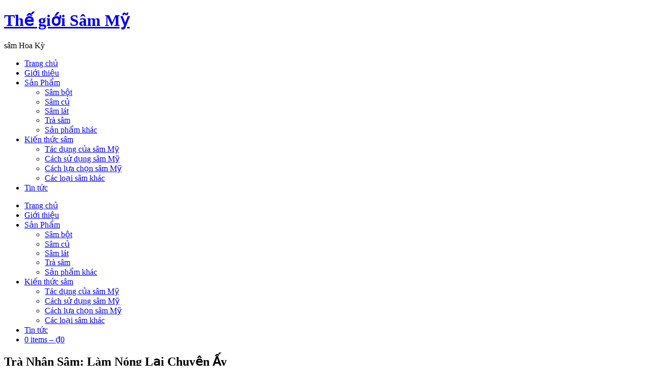

--- FILE ---
content_type: text/html; charset=UTF-8
request_url: https://sammy.vn/tra-nhan-sam-lam-nong-lai-chuyen-ay-1950.html
body_size: 10712
content:
<!DOCTYPE html>
<html lang="en-US" prefix="og: http://ogp.me/ns#">
<head>
    <meta charset="UTF-8">
    <meta name="viewport" content="width=device-width, initial-scale=1.0">
    <link rel="profile" href="http://gmpg.org/xfn/11">
    <link rel="pingback" href="https://sammy.vn/xmlrpc.php">

<meta name="google-site-verification" content="tC8hVRjl8FQu-K64As0j4pJLeM6kMsBCGnkoRa2R5vo" />

<script>
  (function(i,s,o,g,r,a,m){i['GoogleAnalyticsObject']=r;i[r]=i[r]||function(){
  (i[r].q=i[r].q||[]).push(arguments)},i[r].l=1*new Date();a=s.createElement(o),
  m=s.getElementsByTagName(o)[0];a.async=1;a.src=g;m.parentNode.insertBefore(a,m)
  })(window,document,'script','https://www.google-analytics.com/analytics.js','ga');

  ga('create', 'UA-83861447-1', 'auto');
  ga('send', 'pageview');

</script>

    <title>Trà Nhân Sâm: Làm Nóng Lại Chuyện Ấy - Thế giới Sâm Mỹ</title>

<!-- This site is optimized with the Yoast SEO plugin v3.5 - https://yoast.com/wordpress/plugins/seo/ -->
<meta name="description" content="Trà Nhân Sâm không chỉ có tác dụng bồ bổ sức khỏe và làm đẹp mà còn giúp cải thiện chuyện ấy một cách tự nhiên. Những cũng đừng quá lạm dụng nhé vì..."/>
<meta name="robots" content="noodp"/>
<link rel="canonical" href="https://sammy.vn/tra-nhan-sam-lam-nong-lai-chuyen-ay-1950.html" />
<meta property="og:locale" content="en_US" />
<meta property="og:type" content="article" />
<meta property="og:title" content="Trà Nhân Sâm: Làm Nóng Lại Chuyện Ấy - Thế giới Sâm Mỹ" />
<meta property="og:description" content="Trà Nhân Sâm không chỉ có tác dụng bồ bổ sức khỏe và làm đẹp mà còn giúp cải thiện chuyện ấy một cách tự nhiên. Những cũng đừng quá lạm dụng nhé vì..." />
<meta property="og:url" content="https://sammy.vn/tra-nhan-sam-lam-nong-lai-chuyen-ay-1950.html" />
<meta property="og:site_name" content="Thế giới Sâm Mỹ" />
<meta property="article:section" content="Kiến thức sâm" />
<meta property="article:published_time" content="2021-01-19T01:46:55+00:00" />
<meta property="article:modified_time" content="2021-01-20T06:58:31+00:00" />
<meta property="og:updated_time" content="2021-01-20T06:58:31+00:00" />
<meta property="og:image" content="https://sammy.vn/wp-content/uploads/2021/01/tra-nhan-sam-2.jpg" />
<meta property="og:image:width" content="600" />
<meta property="og:image:height" content="412" />
<meta name="twitter:card" content="summary" />
<meta name="twitter:description" content="Trà Nhân Sâm không chỉ có tác dụng bồ bổ sức khỏe và làm đẹp mà còn giúp cải thiện chuyện ấy một cách tự nhiên. Những cũng đừng quá lạm dụng nhé vì..." />
<meta name="twitter:title" content="Trà Nhân Sâm: Làm Nóng Lại Chuyện Ấy - Thế giới Sâm Mỹ" />
<meta name="twitter:image" content="https://sammy.vn/wp-content/uploads/2021/01/tra-nhan-sam-2.jpg" />
<!-- / Yoast SEO plugin. -->

<link rel='dns-prefetch' href='//fonts.googleapis.com' />
<link rel='dns-prefetch' href='//s.w.org' />
<link rel="alternate" type="application/rss+xml" title="Thế giới Sâm Mỹ &raquo; Feed" href="https://sammy.vn/feed" />
<link rel="alternate" type="application/rss+xml" title="Thế giới Sâm Mỹ &raquo; Comments Feed" href="https://sammy.vn/comments/feed" />
		<script type="text/javascript">
			window._wpemojiSettings = {"baseUrl":"https:\/\/s.w.org\/images\/core\/emoji\/2\/72x72\/","ext":".png","svgUrl":"https:\/\/s.w.org\/images\/core\/emoji\/2\/svg\/","svgExt":".svg","source":{"concatemoji":"https:\/\/sammy.vn\/wp-includes\/js\/wp-emoji-release.min.js?ver=4.6.29"}};
			!function(e,o,t){var a,n,r;function i(e){var t=o.createElement("script");t.src=e,t.type="text/javascript",o.getElementsByTagName("head")[0].appendChild(t)}for(r=Array("simple","flag","unicode8","diversity","unicode9"),t.supports={everything:!0,everythingExceptFlag:!0},n=0;n<r.length;n++)t.supports[r[n]]=function(e){var t,a,n=o.createElement("canvas"),r=n.getContext&&n.getContext("2d"),i=String.fromCharCode;if(!r||!r.fillText)return!1;switch(r.textBaseline="top",r.font="600 32px Arial",e){case"flag":return(r.fillText(i(55356,56806,55356,56826),0,0),n.toDataURL().length<3e3)?!1:(r.clearRect(0,0,n.width,n.height),r.fillText(i(55356,57331,65039,8205,55356,57096),0,0),a=n.toDataURL(),r.clearRect(0,0,n.width,n.height),r.fillText(i(55356,57331,55356,57096),0,0),a!==n.toDataURL());case"diversity":return r.fillText(i(55356,57221),0,0),a=(t=r.getImageData(16,16,1,1).data)[0]+","+t[1]+","+t[2]+","+t[3],r.fillText(i(55356,57221,55356,57343),0,0),a!=(t=r.getImageData(16,16,1,1).data)[0]+","+t[1]+","+t[2]+","+t[3];case"simple":return r.fillText(i(55357,56835),0,0),0!==r.getImageData(16,16,1,1).data[0];case"unicode8":return r.fillText(i(55356,57135),0,0),0!==r.getImageData(16,16,1,1).data[0];case"unicode9":return r.fillText(i(55358,56631),0,0),0!==r.getImageData(16,16,1,1).data[0]}return!1}(r[n]),t.supports.everything=t.supports.everything&&t.supports[r[n]],"flag"!==r[n]&&(t.supports.everythingExceptFlag=t.supports.everythingExceptFlag&&t.supports[r[n]]);t.supports.everythingExceptFlag=t.supports.everythingExceptFlag&&!t.supports.flag,t.DOMReady=!1,t.readyCallback=function(){t.DOMReady=!0},t.supports.everything||(a=function(){t.readyCallback()},o.addEventListener?(o.addEventListener("DOMContentLoaded",a,!1),e.addEventListener("load",a,!1)):(e.attachEvent("onload",a),o.attachEvent("onreadystatechange",function(){"complete"===o.readyState&&t.readyCallback()})),(a=t.source||{}).concatemoji?i(a.concatemoji):a.wpemoji&&a.twemoji&&(i(a.twemoji),i(a.wpemoji)))}(window,document,window._wpemojiSettings);
		</script>
		<style type="text/css">
img.wp-smiley,
img.emoji {
	display: inline !important;
	border: none !important;
	box-shadow: none !important;
	height: 1em !important;
	width: 1em !important;
	margin: 0 .07em !important;
	vertical-align: -0.1em !important;
	background: none !important;
	padding: 0 !important;
}
</style>
<link rel='stylesheet' id='crp-style-rounded-thumbs-css'  href='https://sammy.vn/wp-content/plugins/contextual-related-posts/css/default-style.css?ver=4.6.29' type='text/css' media='all' />
<style id='crp-style-rounded-thumbs-inline-css' type='text/css'>

.crp_related a {
  width: 150px;
  height: 150px;
  text-decoration: none;
}
.crp_related img {
  max-width: 150px;
  margin: auto;
}
.crp_related .crp_title {
  width: 144px;
}
                
</style>
<link rel='stylesheet' id='woocommerce-layout-css'  href='//sammy.vn/wp-content/plugins/woocommerce/assets/css/woocommerce-layout.css?ver=2.6.4' type='text/css' media='all' />
<link rel='stylesheet' id='woocommerce-smallscreen-css'  href='//sammy.vn/wp-content/plugins/woocommerce/assets/css/woocommerce-smallscreen.css?ver=2.6.4' type='text/css' media='only screen and (max-width: 768px)' />
<link rel='stylesheet' id='woocommerce-general-css'  href='//sammy.vn/wp-content/plugins/woocommerce/assets/css/woocommerce.css?ver=2.6.4' type='text/css' media='all' />
<link rel='stylesheet' id='wpz-shortcodes-css'  href='https://sammy.vn/wp-content/themes/foodica/functions/wpzoom/assets/css/shortcodes.css?ver=4.6.29' type='text/css' media='all' />
<link rel='stylesheet' id='zoom-font-awesome-css'  href='https://sammy.vn/wp-content/themes/foodica/functions/wpzoom/assets/css/font-awesome.min.css?ver=4.6.29' type='text/css' media='all' />
<link rel='stylesheet' id='foodica-google-fonts-css'  href='//fonts.googleapis.com/css?family=Merriweather%3Aregular%2Citalic%2C700%7CAnnie+Use+Your+Telescope%3Aregular%7CRoboto+Condensed%3Aregular%2Citalic%2C700%7CRoboto+Slab%3Aregular%2C700%26subset%3Dlatin%2C&#038;ver=4.6.29' type='text/css' media='all' />
<link rel='stylesheet' id='foodica-style-css'  href='https://sammy.vn/wp-content/themes/foodica/style.css?ver=4.6.29' type='text/css' media='all' />
<link rel='stylesheet' id='media-queries-css'  href='https://sammy.vn/wp-content/themes/foodica/css/media-queries.css?ver=1.2.1' type='text/css' media='all' />
<link rel='stylesheet' id='foodica-google-font-default-css'  href='//fonts.googleapis.com/css?family=Cabin%3A400%2C500%7CAnnie+Use+Your+Telescope%7CRoboto+Condensed%3A400%2C700%7CRoboto+Slab%3A400%2C700%2C300%7CMerriweather%3A400%2C400italic%2C700%2C700italic&#038;subset=latin%2Ccyrillic%2Cgreek&#038;ver=4.6.29' type='text/css' media='all' />
<link rel='stylesheet' id='dashicons-css'  href='https://sammy.vn/wp-includes/css/dashicons.min.css?ver=4.6.29' type='text/css' media='all' />
<link rel='stylesheet' id='socicon-css'  href='https://sammy.vn/wp-content/plugins/social-icons-widget-by-wpzoom/css/socicon.css?ver=20160404' type='text/css' media='all' />
<link rel='stylesheet' id='genericons-css'  href='https://sammy.vn/wp-content/plugins/social-icons-widget-by-wpzoom/css/genericons.css?ver=20160404' type='text/css' media='all' />
<link rel='stylesheet' id='fontawesome-css'  href='https://sammy.vn/wp-content/plugins/social-icons-widget-by-wpzoom/css/font-awesome.min.css?ver=20160404' type='text/css' media='all' />
<link rel='stylesheet' id='wordpress-popular-posts-css'  href='https://sammy.vn/wp-content/plugins/wordpress-popular-posts/style/wpp.css?ver=3.3.4' type='text/css' media='all' />
<link rel='stylesheet' id='wzslider-css'  href='https://sammy.vn/wp-content/themes/foodica/functions/wpzoom/assets/css/wzslider.css?ver=4.6.29' type='text/css' media='all' />
<link rel='stylesheet' id='wpzoom-theme-css'  href='https://sammy.vn/wp-content/themes/foodica/styles/default.css?ver=4.6.29' type='text/css' media='all' />
<link rel='stylesheet' id='wpzoom-custom-css'  href='https://sammy.vn/wp-content/themes/foodica/custom.css?ver=4.6.29' type='text/css' media='all' />
<script type='text/javascript' src='https://sammy.vn/wp-content/plugins/open-in-new-window-plugin//open_in_new_window_no.js'></script>
<script type='text/javascript' src='https://sammy.vn/wp-content/plugins/open-in-new-window-plugin/open_in_new_window.js'></script>
<script type='text/javascript' src='https://sammy.vn/wp-includes/js/jquery/jquery.js?ver=1.12.4'></script>
<script type='text/javascript' src='https://sammy.vn/wp-includes/js/jquery/jquery-migrate.min.js?ver=1.4.1'></script>
<script type='text/javascript' src='https://sammy.vn/wp-content/themes/foodica/js/init.js?ver=4.6.29'></script>
<link rel='https://api.w.org/' href='https://sammy.vn/wp-json/' />
<link rel="EditURI" type="application/rsd+xml" title="RSD" href="https://sammy.vn/xmlrpc.php?rsd" />
<link rel="wlwmanifest" type="application/wlwmanifest+xml" href="https://sammy.vn/wp-includes/wlwmanifest.xml" /> 
<meta name="generator" content="WordPress 4.6.29" />
<meta name="generator" content="WooCommerce 2.6.4" />
<link rel='shortlink' href='https://sammy.vn/?p=1950' />
<link rel="alternate" type="application/json+oembed" href="https://sammy.vn/wp-json/oembed/1.0/embed?url=https%3A%2F%2Fsammy.vn%2Ftra-nhan-sam-lam-nong-lai-chuyen-ay-1950.html" />
<link rel="alternate" type="text/xml+oembed" href="https://sammy.vn/wp-json/oembed/1.0/embed?url=https%3A%2F%2Fsammy.vn%2Ftra-nhan-sam-lam-nong-lai-chuyen-ay-1950.html&#038;format=xml" />
<!-- WPZOOM Theme / Framework -->
<meta name="generator" content="Foodica 1.2.1" />
<meta name="generator" content="WPZOOM Framework 1.6.0" />
				<!-- WordPress Popular Posts v3.3.4 -->
				<script type="text/javascript">

					var sampling_active = 0;
					var sampling_rate   = 100;
					var do_request = false;

					if ( !sampling_active ) {
						do_request = true;
					} else {
						var num = Math.floor(Math.random() * sampling_rate) + 1;
						do_request = ( 1 === num );
					}

					if ( do_request ) {

						/* Create XMLHttpRequest object and set variables */
						var xhr = ( window.XMLHttpRequest )
						  ? new XMLHttpRequest()
						  : new ActiveXObject( "Microsoft.XMLHTTP" ),
						url = 'https://sammy.vn/wp-admin/admin-ajax.php',
						params = 'action=update_views_ajax&token=a7bb3466be&wpp_id=1950';
						/* Set request method and target URL */
						xhr.open( "POST", url, true );
						/* Set request header */
						xhr.setRequestHeader( "Content-type", "application/x-www-form-urlencoded" );
						/* Hook into onreadystatechange */
						xhr.onreadystatechange = function() {
							if ( 4 === xhr.readyState && 200 === xhr.status ) {
								if ( window.console && window.console.log ) {
									window.console.log( xhr.responseText );
								}
							}
						};
						/* Send request */
						xhr.send( params );

					}

				</script>
				<!-- End WordPress Popular Posts v3.3.4 -->
				</head>
<body class="single single-post postid-1950 single-format-standard">

<div class="page-wrap">

    <header class="site-header">

        



        <div class="inner-wrap">


            <div class="navbar-brand">
                <h1>
                <a href="https://sammy.vn" title="sâm Hoa Kỳ">

                    Thế giới Sâm Mỹ
                </a>

                </h1>
                                                    <p class="tagline">sâm Hoa Kỳ</p>
                
            </div><!-- .navbar-brand -->


            
        </div>



        <nav class="navbar" role="navigation">


            <nav class="main-navbar" role="navigation">

                <div class="inner-wrap">


                    


                    <div class="navbar-header">
                        
                           <a class="navbar-toggle" href="#menu-main-slide">
                               <span class="icon-bar"></span>
                               <span class="icon-bar"></span>
                               <span class="icon-bar"></span>
                           </a>


                           <div id="menu-main-slide" class="menu-menu-main-container"><ul id="menu-menu-main" class="menu"><li id="menu-item-21" class="menu-item menu-item-type-custom menu-item-object-custom menu-item-home menu-item-21"><a href="http://sammy.vn/">Trang chủ</a></li>
<li id="menu-item-22" class="menu-item menu-item-type-post_type menu-item-object-page menu-item-22"><a href="https://sammy.vn/gioi-thieu">Giới thiệu</a></li>
<li id="menu-item-20" class="menu-item menu-item-type-post_type menu-item-object-page menu-item-has-children menu-item-20"><a href="https://sammy.vn/san-pham">Sản Phẩm</a>
<ul class="sub-menu">
	<li id="menu-item-166" class="menu-item menu-item-type-custom menu-item-object-custom menu-item-166"><a href="http://sammy.vn/sam-bot">Sâm bột</a></li>
	<li id="menu-item-167" class="menu-item menu-item-type-custom menu-item-object-custom menu-item-167"><a href="http://sammy.vn/sam-cu">Sâm củ</a></li>
	<li id="menu-item-168" class="menu-item menu-item-type-custom menu-item-object-custom menu-item-168"><a href="http://sammy.vn/sam-lat">Sâm lát</a></li>
	<li id="menu-item-169" class="menu-item menu-item-type-custom menu-item-object-custom menu-item-169"><a href="http://sammy.vn/tra-sam">Trà sâm</a></li>
	<li id="menu-item-170" class="menu-item menu-item-type-custom menu-item-object-custom menu-item-170"><a href="http://sammy.vn/san-pham-khac">Sản phẩm khác</a></li>
</ul>
</li>
<li id="menu-item-23" class="menu-item menu-item-type-taxonomy menu-item-object-category current-post-ancestor current-menu-parent current-post-parent menu-item-has-children menu-item-23"><a href="https://sammy.vn/kien-thuc-sam">Kiến thức sâm</a>
<ul class="sub-menu">
	<li id="menu-item-27" class="menu-item menu-item-type-taxonomy menu-item-object-category menu-item-27"><a href="https://sammy.vn/kien-thuc-sam/tac-dung-cua-sam-my">Tác dụng của sâm Mỹ</a></li>
	<li id="menu-item-26" class="menu-item menu-item-type-taxonomy menu-item-object-category menu-item-26"><a href="https://sammy.vn/kien-thuc-sam/cach-su-dung-sam-my">Cách sử dụng sâm Mỹ</a></li>
	<li id="menu-item-25" class="menu-item menu-item-type-taxonomy menu-item-object-category menu-item-25"><a href="https://sammy.vn/kien-thuc-sam/cach-lua-chon-sam-my">Cách lựa chọn sâm Mỹ</a></li>
	<li id="menu-item-24" class="menu-item menu-item-type-taxonomy menu-item-object-category menu-item-24"><a href="https://sammy.vn/kien-thuc-sam/cac-loai-sam-khac">Các loại sâm khác</a></li>
</ul>
</li>
<li id="menu-item-28" class="menu-item menu-item-type-taxonomy menu-item-object-category menu-item-28"><a href="https://sammy.vn/tin-tuc">Tin tức</a></li>
</ul></div>
                    </div>


                    <div id="navbar-main">

                        <div class="menu-menu-main-container"><ul id="menu-menu-main-1" class="nav navbar-nav dropdown sf-menu"><li class="menu-item menu-item-type-custom menu-item-object-custom menu-item-home menu-item-21"><a href="http://sammy.vn/">Trang chủ</a></li>
<li class="menu-item menu-item-type-post_type menu-item-object-page menu-item-22"><a href="https://sammy.vn/gioi-thieu">Giới thiệu</a></li>
<li class="menu-item menu-item-type-post_type menu-item-object-page menu-item-has-children menu-item-20"><a href="https://sammy.vn/san-pham">Sản Phẩm</a>
<ul class="sub-menu">
	<li class="menu-item menu-item-type-custom menu-item-object-custom menu-item-166"><a href="http://sammy.vn/sam-bot">Sâm bột</a></li>
	<li class="menu-item menu-item-type-custom menu-item-object-custom menu-item-167"><a href="http://sammy.vn/sam-cu">Sâm củ</a></li>
	<li class="menu-item menu-item-type-custom menu-item-object-custom menu-item-168"><a href="http://sammy.vn/sam-lat">Sâm lát</a></li>
	<li class="menu-item menu-item-type-custom menu-item-object-custom menu-item-169"><a href="http://sammy.vn/tra-sam">Trà sâm</a></li>
	<li class="menu-item menu-item-type-custom menu-item-object-custom menu-item-170"><a href="http://sammy.vn/san-pham-khac">Sản phẩm khác</a></li>
</ul>
</li>
<li class="menu-item menu-item-type-taxonomy menu-item-object-category current-post-ancestor current-menu-parent current-post-parent menu-item-has-children menu-item-23"><a href="https://sammy.vn/kien-thuc-sam">Kiến thức sâm</a>
<ul class="sub-menu">
	<li class="menu-item menu-item-type-taxonomy menu-item-object-category menu-item-27"><a href="https://sammy.vn/kien-thuc-sam/tac-dung-cua-sam-my">Tác dụng của sâm Mỹ</a></li>
	<li class="menu-item menu-item-type-taxonomy menu-item-object-category menu-item-26"><a href="https://sammy.vn/kien-thuc-sam/cach-su-dung-sam-my">Cách sử dụng sâm Mỹ</a></li>
	<li class="menu-item menu-item-type-taxonomy menu-item-object-category menu-item-25"><a href="https://sammy.vn/kien-thuc-sam/cach-lua-chon-sam-my">Cách lựa chọn sâm Mỹ</a></li>
	<li class="menu-item menu-item-type-taxonomy menu-item-object-category menu-item-24"><a href="https://sammy.vn/kien-thuc-sam/cac-loai-sam-khac">Các loại sâm khác</a></li>
</ul>
</li>
<li class="menu-item menu-item-type-taxonomy menu-item-object-category menu-item-28"><a href="https://sammy.vn/tin-tuc">Tin tức</a></li>
<li class="menu-item"><a href="https://sammy.vn/cart" title="View your shopping cart" class="cart-button"><span>0 items &ndash; <span class="woocommerce-Price-amount amount"><span class="woocommerce-Price-currencySymbol">&#8363;</span>0</span></span></a></li></ul></div>

                    </div><!-- #navbar-main -->

                </div><!-- ./inner-wrap -->

            </nav><!-- .navbar -->


            <div class="clear"></div>


        </nav><!-- .navbar -->


    </header><!-- .site-header -->

    <div class="inner-wrap">


    <main id="main" class="site-main" role="main">

        
            <div class="content-area">

                
<article id="post-1950" class="hrecipe post-1950 post type-post status-publish format-standard has-post-thumbnail hentry category-kien-thuc-sam category-uncategorized">

    

    <header class="entry-header">

        <h1 class="entry-title fn">Trà Nhân Sâm: Làm Nóng Lại Chuyện Ấy</h1>
        <div class="entry-meta">
            
            
            <span class="entry-category">in <a href="https://sammy.vn/kien-thuc-sam" rel="category tag">Kiến thức sâm</a>, <a href="https://sammy.vn/uncategorized" rel="category tag">Uncategorized</a></span>
                    </div>

    </header><!-- .entry-header -->


    <div class="entry-content">
        <p>Trà Nhân Sâm không chỉ có tác dụng bồ bổ sức khỏe và làm đẹp mà còn giúp cải thiện chuyện ấy một cách tự nhiên. Thế những cũng đừng vì công dụng này của nó mà chúng ta lạm dụng quá mức mà dẫn đến ảnh hưởng đến đường huyết, hệ tiêu hóa và sức khỏe tâm lý nhé!</p>
<figure id="attachment_1955" style="width: 600px" class="wp-caption alignnone"><a href="http://sammy.vn/wp-content/uploads/2021/01/tra-nhan-sam-3.jpg"><img class="wp-image-1955 size-full" src="http://sammy.vn/wp-content/uploads/2021/01/tra-nhan-sam-3.jpg" alt="cong-dung-cua-tra-nhan-sam" width="600" height="428" srcset="https://sammy.vn/wp-content/uploads/2021/01/tra-nhan-sam-3.jpg 600w, https://sammy.vn/wp-content/uploads/2021/01/tra-nhan-sam-3-300x214.jpg 300w, https://sammy.vn/wp-content/uploads/2021/01/tra-nhan-sam-3-77x55.jpg 77w" sizes="(max-width: 600px) 100vw, 600px" /></a><figcaption class="wp-caption-text">Công Dụng Của Trà Nhân Sâm</figcaption></figure>
<h2>Một Số Loại Nhân Sâm Thường Gặp</h2>
<h3>Nhân Sâm Hàn Quốc:</h3>
<p>Nhân sâm Hàn Quốc được chia làm nhiều loại như sâm tươi, hồng sâm, bạch sâm&#8230;những loại sâm quý nhất là sâm ngàn năm.</p>
<h3>Nhân Sâm Triều Tiên:</h3>
<p>Loại sâm này còn có tên khác là sâm Cao Ly. Sâm Triều Tiên nhẹ và có mùi thơm dịu hơn sâm Hàn Quốc.</p>
<h3>Sâm Ngọc Linh:</h3>
<p>Là loài sâm có nguồn gốc ở Việt Nam, chúng thường mọc và phát triển ở Núi Ngọc Linh. Theo một đánh giá sâm ngọc linh có nhiều công dụng mà sâm Triều Tiên và sâm Hàn Quốc không đem lại như kháng khuẩn, chống trầm cả, lo âu..</p>
<figure id="attachment_1808" style="width: 527px" class="wp-caption alignnone"><a href="http://sammy.vn/wp-content/uploads/2020/12/sam-ngoc-linh-cong-dung.jpg"><img class=" wp-image-1808" src="http://sammy.vn/wp-content/uploads/2020/12/sam-ngoc-linh-cong-dung.jpg" alt="Sam-ngoc-linh" width="527" height="336" srcset="https://sammy.vn/wp-content/uploads/2020/12/sam-ngoc-linh-cong-dung.jpg 281w, https://sammy.vn/wp-content/uploads/2020/12/sam-ngoc-linh-cong-dung-86x55.jpg 86w" sizes="(max-width: 527px) 100vw, 527px" /></a><figcaption class="wp-caption-text">Sâm Ngọc Linh</figcaption></figure>
<h3>Sâm Mỹ:</h3>
<p>Sâm Mỹ hay còn gọi là Sâm Hoa Kỳ củ sâm có dáng vẻ hơi xù xì sinh trưởng và phát triển khu vực Bắc Mỹ và Canada. Sâm Mỹ có công dụng tốt cho sức khỏe của những người ở độ tuổi trung niên. Loại sâm này thường được xắt lát để ngậm hoặc chiết xuất để làm thành viên nang.</p>
<h2>Tác Dụng Của Trà Nhân Sâm</h2>
<p>Trong trà nhân sâm có ginsenoside và panaxoside, hai chất mang lại khá nhiều lợi ích cho sức khỏe sau đây.</p>
<h3>1.Trà Nhân Sâm Trị Tiểu Đường</h3>
<p>Nhân sâm có tác dụng kiểm soát lượng đường trong máu sau ăn. Một nghiên cứu cho thấy những bệnh nhân mắc bệnh tiểu đường  sử dụng chiết xuất nhân sâm có lượng đường trong máu tăng ít hơn so với nhóm dùng giả dược.</p>
<figure id="attachment_1953" style="width: 600px" class="wp-caption alignnone"><a href="http://sammy.vn/wp-content/uploads/2021/01/tra-nhan-sam-1.jpg"><img class="wp-image-1953 size-full" src="http://sammy.vn/wp-content/uploads/2021/01/tra-nhan-sam-1.jpg" alt="Tra-nhan-sam" width="600" height="400" srcset="https://sammy.vn/wp-content/uploads/2021/01/tra-nhan-sam-1.jpg 600w, https://sammy.vn/wp-content/uploads/2021/01/tra-nhan-sam-1-300x200.jpg 300w, https://sammy.vn/wp-content/uploads/2021/01/tra-nhan-sam-1-83x55.jpg 83w, https://sammy.vn/wp-content/uploads/2021/01/tra-nhan-sam-1-360x240.jpg 360w" sizes="(max-width: 600px) 100vw, 600px" /></a><figcaption class="wp-caption-text">Trà Nhân Sâm</figcaption></figure>
<p>&nbsp;</p>
<p>Một nghiên cứu khác trên chuột cũng cho thấy chiết xuất nhân sâm làm giảm lượng đường trong máu khá tốt.</p>
<h3>2. Trà Nhân Sâm Giúp Phòng Ngừa Ưng Thư</h3>
<p>Trà nhân sâm được nhiều người ưa chuộng nhờ có chứa một chất chống oxy hóa mạnh là catchein. Nhiều nghiên cứu đã chỉ ra rằng chất này giúp làm giảm nguy cơ mắc bệnh ung thư da, ung thư vú, ung thư đại trực tràng và ung thư thực quản. Một nghiên cứu cũng cho biết rằng nhân sâm có chứa các chất chống oxy hóa như glutathione nên có thể giúp bạn ngừa ung thư.</p>
<blockquote><p><strong>Các nhà nghiên cứu tại Trung tâm Y tế Đại học Marlyland (Hoa Kỳ) cho rằng trà nhân sâm có thể giúp giảm nguy cơ ung thư phổi, gan và dạ dày.</strong></p></blockquote>
<h3>3. Cải Thiện Sức Khỏe Tim Mạch</h3>
<figure id="attachment_1954" style="width: 600px" class="wp-caption alignnone"><a href="http://sammy.vn/wp-content/uploads/2021/01/tra-nhan-sam-2.jpg"><img class="wp-image-1954 size-full" src="http://sammy.vn/wp-content/uploads/2021/01/tra-nhan-sam-2.jpg" alt="tra-nhan-sam-2" width="600" height="412" srcset="https://sammy.vn/wp-content/uploads/2021/01/tra-nhan-sam-2.jpg 600w, https://sammy.vn/wp-content/uploads/2021/01/tra-nhan-sam-2-300x206.jpg 300w, https://sammy.vn/wp-content/uploads/2021/01/tra-nhan-sam-2-80x55.jpg 80w" sizes="(max-width: 600px) 100vw, 600px" /></a><figcaption class="wp-caption-text">Trà Nhân Sâm Giúp Cải Thiện Sức Khỏe Tim Mạch</figcaption></figure>
<p>Trà nhân sâm có tác dụng hỗ trợ sức khỏe tim mạch giống trà xanh. Thói quen uống trà nhân sâm thường xuyên sẽ giúp ngăn chặn quá trình oxy hóa cholesterol xấu, tăng cholesterol tốt và ổn định huyết áp. Những tác dụng này sẽ giúp bạn có hệ tim mạch tốt hơn.</p>
<h3>4. Trà Nhân Sâm Có Công Dụng Giảm Cân</h3>
<p>Nhân sâm khá có ích trong việc giảm cân nhờ khả năng giúp bạn có đủ năng lượng, vượt qua mệt mỏi và năng động hơn. Khi uống trà nhân sâm, bạn có thể điều hòa được lượng đường trong máu, từ đó giảm cân dễ hơn. Hơn nữa, loại thảo dược này có thể làm giảm lượng carb được chuyển thành chất béo.</p>
<p>Tuy nhiên, bạn sẽ khó giảm cân nếu chỉ uống trà nhân sâm mà không có các phương pháp rèn luyện sức khỏe khác. Bạn nên lựa chọn cho mình một chế độ ăn uống lành mạnh kết hợp với trà nhân sâm để có kết quả tốt nhất.</p>
<h3>5.Trà nhân sâm giúp cải thiện chuyện ấy.</h3>
<p>Trà nhân sâm có lợi trong việc khắc phục rối loạn chức năng tình dục ở nam giới. Một nghiên cứu tại Hàn Quốc đánh giá lợi ích của trà nhân sâm đối với chứng rối loạn cương dương cho thấy 60% người dùng loại trà này cương cứng dễ dàng hơn. Trong khi đó, chỉ có khoảng 30% nam giới cảm thấy mình có cải thiện khi dùng giả dược.</p>
<figure id="attachment_1957" style="width: 600px" class="wp-caption alignnone"><a href="http://sammy.vn/wp-content/uploads/2021/01/truoc-khi-quan-he-nen-uong-gi.jpg"><img class="wp-image-1957 size-full" src="http://sammy.vn/wp-content/uploads/2021/01/truoc-khi-quan-he-nen-uong-gi.jpg" alt="truoc-khi-quan-he-nen-uong-gi" width="600" height="400" srcset="https://sammy.vn/wp-content/uploads/2021/01/truoc-khi-quan-he-nen-uong-gi.jpg 600w, https://sammy.vn/wp-content/uploads/2021/01/truoc-khi-quan-he-nen-uong-gi-300x200.jpg 300w, https://sammy.vn/wp-content/uploads/2021/01/truoc-khi-quan-he-nen-uong-gi-83x55.jpg 83w, https://sammy.vn/wp-content/uploads/2021/01/truoc-khi-quan-he-nen-uong-gi-360x240.jpg 360w" sizes="(max-width: 600px) 100vw, 600px" /></a><figcaption class="wp-caption-text">Trà nhân sâm giúp cải thiện chuyện ấy</figcaption></figure>
<h3>6. Cải Thiện Sức Khỏe Não Bộ</h3>
<p>Theo Healthline, trà nhân sâm giúp não hoạt động hiệu quả hơn vì loại trà thảo dược này có thể cải thiện khả năng nhận thức và rèn luyện sự tập trung. Tác dụng cải thiện chức năng tế bào não này của trà nhân sâm rất thích hợp với những ai phải vận dụng trí não nhiều như học sinh, sinh viên.</p>
<h3>7. Giảm Cẳng Thẳng</h3>
<p>Nhân sâm có chứa adaptogen có khả năng giúp bạn chống chọi với các căng thẳng tốt hơn. Loại cây này giúp giảm hormone cortisol gây căng thẳng và giúp cải thiện sức khỏe tuyến thượng thận. Trà nhân sâm cũng có thể bảo vệ bạn khỏi tình trạng loét dạ dày do căng thẳng.</p>
<figure id="attachment_1637" style="width: 768px" class="wp-caption alignnone"><a href="http://sammy.vn/wp-content/uploads/2020/11/tac-dung-nhan-sam.jpg"><img class="wp-image-1637 size-full" src="http://sammy.vn/wp-content/uploads/2020/11/tac-dung-nhan-sam.jpg" alt="sam-ngua-cam-cum" width="768" height="513" srcset="https://sammy.vn/wp-content/uploads/2020/11/tac-dung-nhan-sam.jpg 768w, https://sammy.vn/wp-content/uploads/2020/11/tac-dung-nhan-sam-300x200.jpg 300w, https://sammy.vn/wp-content/uploads/2020/11/tac-dung-nhan-sam-82x55.jpg 82w, https://sammy.vn/wp-content/uploads/2020/11/tac-dung-nhan-sam-360x240.jpg 360w, https://sammy.vn/wp-content/uploads/2020/11/tac-dung-nhan-sam-750x501.jpg 750w" sizes="(max-width: 768px) 100vw, 768px" /></a><figcaption class="wp-caption-text">Tác Dụng Của Trà Nhân Sâm</figcaption></figure>
<p>Trà nhân sâm là thức uống giúp bạn bồi bổ cơ thể để cải thiện sức khỏe cũng như chăm sóc sắc đẹp và giúp hâm nóng chuyện ấy. Tuy nhiên, bạn cần dùng loại trà này vừa phải và tham khảo ý kiến bác sĩ ngay nếu có bất kỳ triệu chứng bất thường nào nhé.</p>
<p>&nbsp;</p>
<p>&nbsp;</p>

        <div class="clear"></div>

        

    </div><!-- .entry-content -->


    <footer class="entry-footer">


        

        
            
        


        


        

        

    </footer><!-- .entry-footer -->

</article><!-- #post-## -->
                
            </div>

        
        
<div id="sidebar" class="site-sidebar">

    
    <style>.rpwe-block ul{
list-style: none !important;
margin-left: 0 !important;
padding-left: 0 !important;
}

.rpwe-block li{
border-bottom: 1px solid #eee;
margin-bottom: 10px;
padding-bottom: 10px;
list-style-type: none;
}

.rpwe-block a{
display: inline !important;
text-decoration: none;
}

.rpwe-block h3{
background: none !important;
clear: none;
margin-bottom: 0 !important;
margin-top: 0 !important;
font-weight: 400;
font-size: 16px !important;
line-height: 1.5em;
}

.rpwe-thumb{
border: 1px solid #eee !important;
box-shadow: none !important;
margin: 2px 10px 2px 0;
padding: 3px !important;
}

.rpwe-summary{
font-size: 12px;
}

.rpwe-time{
color: #bbb;
font-size: 11px;
}

.rpwe-comment{
color: #bbb;
font-size: 11px;
padding-left: 5px;
}

.rpwe-alignleft{
display: inline;
float: left;
}

.rpwe-alignright{
display: inline;
float: right;
}

.rpwe-aligncenter{
display: block;
margin-left: auto;
margin-right: auto;
}

.rpwe-clearfix:before,
.rpwe-clearfix:after{
content: "";
display: table !important;
}

.rpwe-clearfix:after{
clear: both;
}

.rpwe-clearfix{
zoom: 1;
}
</style><div class="widget rpwe_widget recent-posts-extended" id="rpwe_widget-2"><h3 class="title">Kiến thức sâm</h3><div  class="rpwe-block "><ul class="rpwe-ul"><li class="rpwe-li rpwe-clearfix"><a class="rpwe-img" href="https://sammy.vn/tra-xanh-la-gi-nhung-tac-dung-cua-tra-xanh-doi-voi-suc-khoe-1969.html"  rel="bookmark"><img class="rpwe-alignleft rpwe-thumb" src="https://sammy.vn/wp-content/uploads/2021/01/Tra-xanh-la-gi-cong-dung-va-luu-y-khi-su-dung-tra-xanh-1-75x50.jpg" alt="Trà Xanh Là Gì?  Những Tác Dụng Của Trà Xanh Đối Với Sức Khỏe"></a><h3 class="rpwe-title"><a href="https://sammy.vn/tra-xanh-la-gi-nhung-tac-dung-cua-tra-xanh-doi-voi-suc-khoe-1969.html" title="Permalink to Trà Xanh Là Gì?  Những Tác Dụng Của Trà Xanh Đối Với Sức Khỏe" rel="bookmark">Trà Xanh Là Gì?  Những Tác Dụng Của Trà Xanh Đối Với Sức Khỏe</a></h3></li><li class="rpwe-li rpwe-clearfix"><a class="rpwe-img" href="https://sammy.vn/nhung-mon-hoang-toc-duoc-che-bien-tu-nhan-sam-ngay-tai-nha-1940.html"  rel="bookmark"><img class="rpwe-alignleft rpwe-thumb" src="https://sammy.vn/wp-content/uploads/2021/01/cac-mon-an-tu-nhan-sam-1-75x50.jpg" alt="Những Món Ăn Hoàng Tộc Được Chế Biến Từ Nhân Sâm Ngay Tại Nhà"></a><h3 class="rpwe-title"><a href="https://sammy.vn/nhung-mon-hoang-toc-duoc-che-bien-tu-nhan-sam-ngay-tai-nha-1940.html" title="Permalink to Những Món Ăn Hoàng Tộc Được Chế Biến Từ Nhân Sâm Ngay Tại Nhà" rel="bookmark">Những Món Ăn Hoàng Tộc Được Chế Biến Từ Nhân Sâm Ngay Tại Nhà</a></h3></li><li class="rpwe-li rpwe-clearfix"><a class="rpwe-img" href="https://sammy.vn/ky-thuat-trong-cay-sam-ngoc-linh-2-1936.html"  rel="bookmark"><img class="rpwe-alignleft rpwe-thumb" src="https://sammy.vn/wp-content/uploads/2021/01/sam-2-75x50.jpg" alt="Những mặt lợi và hại của Nhân sâm ít ai biết"></a><h3 class="rpwe-title"><a href="https://sammy.vn/ky-thuat-trong-cay-sam-ngoc-linh-2-1936.html" title="Permalink to Những mặt lợi và hại của Nhân sâm ít ai biết" rel="bookmark">Những mặt lợi và hại của Nhân sâm ít ai biết</a></h3></li><li class="rpwe-li rpwe-clearfix"><a class="rpwe-img" href="https://sammy.vn/khoai-sam-dat-co-hay-khong-viec-moi-nguoi-dang-thanh-hoa-cong-dung-cua-no-1922.html"  rel="bookmark"><img class="rpwe-alignleft rpwe-thumb" src="https://sammy.vn/wp-content/uploads/2021/01/Khoai-sam-dat-75x50.jpg" alt="Khoai Sâm Đất Có Hay Không Việc Mọi Người Đang Thần Thánh Hóa Công Dụng Của Nó?"></a><h3 class="rpwe-title"><a href="https://sammy.vn/khoai-sam-dat-co-hay-khong-viec-moi-nguoi-dang-thanh-hoa-cong-dung-cua-no-1922.html" title="Permalink to Khoai Sâm Đất Có Hay Không Việc Mọi Người Đang Thần Thánh Hóa Công Dụng Của Nó?" rel="bookmark">Khoai Sâm Đất Có Hay Không Việc Mọi Người Đang Thần Thánh Hóa Công Dụng Của Nó?</a></h3></li><li class="rpwe-li rpwe-clearfix"><a class="rpwe-img" href="https://sammy.vn/nguoi-benh-tim-mach-nen-gi-vao-dip-tet-1911.html"  rel="bookmark"><img class="rpwe-alignleft rpwe-thumb" src="https://sammy.vn/wp-content/uploads/2020/12/unnamed-75x50.jpg" alt="Người bệnh tim mạch nên ăn gì vào dịp Tết"></a><h3 class="rpwe-title"><a href="https://sammy.vn/nguoi-benh-tim-mach-nen-gi-vao-dip-tet-1911.html" title="Permalink to Người bệnh tim mạch nên ăn gì vào dịp Tết" rel="bookmark">Người bệnh tim mạch nên ăn gì vào dịp Tết</a></h3></li><li class="rpwe-li rpwe-clearfix"><a class="rpwe-img" href="https://sammy.vn/trieu-chung-va-cac-loai-benh-tim-mach-thuong-gap-1872.html"  rel="bookmark"><img class="rpwe-alignleft rpwe-thumb" src="https://sammy.vn/wp-content/uploads/2020/12/trieu-chung-benh-tim-mach-2-75x50.jpg" alt="Triệu chứng và các loại bệnh tim mạch"></a><h3 class="rpwe-title"><a href="https://sammy.vn/trieu-chung-va-cac-loai-benh-tim-mach-thuong-gap-1872.html" title="Permalink to Triệu chứng và các loại bệnh tim mạch" rel="bookmark">Triệu chứng và các loại bệnh tim mạch</a></h3></li></ul></div><!-- Generated by http://wordpress.org/plugins/recent-posts-widget-extended/ --><div class="clear"></div></div><div class="widget wpzoom-featured-cat" id="wpzoom-featured-cat-2">
				 	<div class="main-post">

						                            <div class="post-thumb"><a href="https://sammy.vn/tra-xanh-la-gi-nhung-tac-dung-cua-tra-xanh-doi-voi-suc-khoe-1969.html" title="Trà Xanh Là Gì?  Những Tác Dụng Của Trà Xanh Đối Với Sức Khỏe">
                                <img width="360" height="240" src="https://sammy.vn/wp-content/uploads/2021/01/Tra-xanh-la-gi-cong-dung-va-luu-y-khi-su-dung-tra-xanh-1-360x240.jpg" class="attachment-loop size-loop wp-post-image" alt="so-che-tra-xanh" srcset="https://sammy.vn/wp-content/uploads/2021/01/Tra-xanh-la-gi-cong-dung-va-luu-y-khi-su-dung-tra-xanh-1-360x240.jpg 360w, https://sammy.vn/wp-content/uploads/2021/01/Tra-xanh-la-gi-cong-dung-va-luu-y-khi-su-dung-tra-xanh-1-750x500.jpg 750w" sizes="(max-width: 360px) 100vw, 360px" />                            </a></div>
                        
						<h3 class="title"><a href="https://sammy.vn/tin-tuc">Tin</a></h3>
						<h3 class="entry-title"><a href="https://sammy.vn/tra-xanh-la-gi-nhung-tac-dung-cua-tra-xanh-doi-voi-suc-khoe-1969.html" title="Trà Xanh Là Gì?  Những Tác Dụng Của Trà Xanh Đối Với Sức Khỏe">Trà Xanh Là Gì?  Những Tác Dụng Của Trà Xanh Đối Với Sức Khỏe</a></h3>

						<div class="entry-meta">
																				</div>

						
					</div>

					<ul class="featured-list">

											
						<li>

							
							<h4 class="entry-title"><a href="https://sammy.vn/ky-thuat-trong-cay-sam-ngoc-linh-2-1936.html" title="Những mặt lợi và hại của Nhân sâm ít ai biết">Những mặt lợi và hại của Nhân sâm ít ai biết</a></h4>
							<div class="clear"></div>
						</li>

												
						<li>

							
							<h4 class="entry-title"><a href="https://sammy.vn/nguoi-benh-tim-mach-nen-gi-vao-dip-tet-1911.html" title="Người bệnh tim mạch nên ăn gì vào dịp Tết">Người bệnh tim mạch nên ăn gì vào dịp Tết</a></h4>
							<div class="clear"></div>
						</li>

												
						<li>

							
							<h4 class="entry-title"><a href="https://sammy.vn/trieu-chung-va-cac-loai-benh-tim-mach-thuong-gap-1872.html" title="Triệu chứng và các loại bệnh tim mạch">Triệu chứng và các loại bệnh tim mạch</a></h4>
							<div class="clear"></div>
						</li>

												
						<li>

							
							<h4 class="entry-title"><a href="https://sammy.vn/nam-linh-chi-ngam-ruou-1880.html" title="Nấm linh chi ngâm với rượu có những tác dụng gì?">Nấm linh chi ngâm với rượu có những tác dụng gì?</a></h4>
							<div class="clear"></div>
						</li>

																	</ul>

					
					<div class="clear"></div>

			<div class="clear"></div></div>
<!-- WordPress Popular Posts Plugin v3.3.4 [W] [all] [views] [custom] -->
<div class="widget popular-posts" id="wpp-2">
<h3 class="title">Bài viết đọc nhiều</h3>
<ul class="wpp-list">
<li><a href="https://sammy.vn/tac-dung-cua-nhan-sam-nhan-sam-hoa-ky-voi-cac-loai-benh-137.html" title="Tác dụng của nhân sâm Hoa Kỳ (nhân sâm mỹ) với các loại bệnh" target="_self"><img src="https://sammy.vn/wp-content/uploads/wordpress-popular-posts/137-featured-75x50.jpg" width="75" height="50" title="Tác dụng của nhân sâm Hoa Kỳ (nhân sâm mỹ) với các loại bệnh" alt="Tác dụng của nhân sâm Hoa Kỳ (nhân sâm mỹ) với các loại bệnh" class="wpp-thumbnail wpp_cached_thumb wpp_featured" /></a> <a href="https://sammy.vn/tac-dung-cua-nhan-sam-nhan-sam-hoa-ky-voi-cac-loai-benh-137.html" title="Tác dụng của nhân sâm Hoa Kỳ (nhân sâm mỹ) với các loại bệnh" class="wpp-post-title" target="_self">Tác dụng của nhân sâm Hoa Kỳ (nhân sâm mỹ) với các loại bệnh</a> </li></br>
<li><a href="https://sammy.vn/cay-thuong-luc-la-gi-1566.html" title="Cây Thương Lục Là Gì? Phân Biệt cây Thương Lục và Cây Nhân Sâm" target="_self"><img src="https://sammy.vn/wp-content/uploads/wordpress-popular-posts/1566-featured-75x50.jpg" width="75" height="50" title="Cây Thương Lục Là Gì? Phân Biệt cây Thương Lục và Cây Nhân Sâm" alt="Cây Thương Lục Là Gì? Phân Biệt cây Thương Lục và Cây Nhân Sâm" class="wpp-thumbnail wpp_cached_thumb wpp_featured" /></a> <a href="https://sammy.vn/cay-thuong-luc-la-gi-1566.html" title="Cây Thương Lục Là Gì? Phân Biệt cây Thương Lục và Cây Nhân Sâm" class="wpp-post-title" target="_self">Cây Thương Lục Là Gì? Phân Biệt cây Thương Lục và Cây Nhân Sâm</a> </li></br>
<li><a href="https://sammy.vn/sam-my-mua-o-dau-tot-nhat-142.html" title="Sâm mỹ mua ở đâu tốt nhất?" target="_self"><img src="https://sammy.vn/wp-content/uploads/wordpress-popular-posts/142-featured-75x50.jpg" width="75" height="50" title="Sâm mỹ mua ở đâu tốt nhất?" alt="Sâm mỹ mua ở đâu tốt nhất?" class="wpp-thumbnail wpp_cached_thumb wpp_featured" /></a> <a href="https://sammy.vn/sam-my-mua-o-dau-tot-nhat-142.html" title="Sâm mỹ mua ở đâu tốt nhất?" class="wpp-post-title" target="_self">Sâm mỹ mua ở đâu tốt nhất?</a> </li></br>
<li><a href="https://sammy.vn/nhung-cau-chuyen-thu-vi-ve-cu-nhan-sam-1701.html" title="Những câu chuyện thú vị về củ nhân sâm" target="_self"><img src="https://sammy.vn/wp-content/uploads/wordpress-popular-posts/1701-featured-75x50.jpg" width="75" height="50" title="Những câu chuyện thú vị về củ nhân sâm" alt="Những câu chuyện thú vị về củ nhân sâm" class="wpp-thumbnail wpp_cached_thumb wpp_featured" /></a> <a href="https://sammy.vn/nhung-cau-chuyen-thu-vi-ve-cu-nhan-sam-1701.html" title="Những câu chuyện thú vị về củ nhân sâm" class="wpp-post-title" target="_self">Những câu chuyện thú vị về củ nhân sâm</a> </li></br>
<li><a href="https://sammy.vn/saponin-la-gi-tac-dung-cua-saponin-trong-nhan-sam-nhu-nao-232.html" title="Saponin là gì? Tác dụng của Saponin trong nhân sâm như thế nào?" target="_self"><img src="https://sammy.vn/wp-content/uploads/wordpress-popular-posts/232-featured-75x50.jpg" width="75" height="50" title="Saponin là gì? Tác dụng của Saponin trong nhân sâm như thế nào?" alt="Saponin là gì? Tác dụng của Saponin trong nhân sâm như thế nào?" class="wpp-thumbnail wpp_cached_thumb wpp_featured" /></a> <a href="https://sammy.vn/saponin-la-gi-tac-dung-cua-saponin-trong-nhan-sam-nhu-nao-232.html" title="Saponin là gì? Tác dụng của Saponin trong nhân sâm như thế nào?" class="wpp-post-title" target="_self">Saponin là gì? Tác dụng của Saponin trong nhân sâm như thế nào?</a> </li></br>
<li><a href="https://sammy.vn/nhieu-nhan-sam-bi-chay-mau-cam-496.html" title="Tác Dụng Phụ Của Sâm? Tại Sao Ăn Sâm Lại Bị Chảy Máu Cam" target="_self"><img src="https://sammy.vn/wp-content/uploads/wordpress-popular-posts/496-featured-75x50.jpg" width="75" height="50" title="Tác Dụng Phụ Của Sâm? Tại Sao Ăn Sâm Lại Bị Chảy Máu Cam" alt="Tác Dụng Phụ Của Sâm? Tại Sao Ăn Sâm Lại Bị Chảy Máu Cam" class="wpp-thumbnail wpp_cached_thumb wpp_featured" /></a> <a href="https://sammy.vn/nhieu-nhan-sam-bi-chay-mau-cam-496.html" title="Tác Dụng Phụ Của Sâm? Tại Sao Ăn Sâm Lại Bị Chảy Máu Cam" class="wpp-post-title" target="_self">Tác Dụng Phụ Của Sâm? Tại Sao Ăn Sâm Lại Bị Chảy Máu Cam</a> </li></br>

</ul>
<div class="clear"></div></div>
<!-- End WordPress Popular Posts Plugin v3.3.4 -->

    </div>

    </main><!-- #main -->


    </div><!-- ./inner-wrap -->

    <footer id="colophon" class="site-footer" role="contentinfo">

        


        

        

        <div class="site-info">

            Copyright &copy; 2026 Thế giới Sâm Mỹ
            &mdash; Designed by <a href="http://sammy.vn/" target="_blank" rel="designer">sammy.vn</a>
        </div><!-- .site-info -->
    </footer><!-- #colophon -->

</div>
<script>(function($){$(document).ready(function(){});})(jQuery);</script><script type='text/javascript'>
/* <![CDATA[ */
var wc_add_to_cart_params = {"ajax_url":"\/wp-admin\/admin-ajax.php","wc_ajax_url":"\/tra-nhan-sam-lam-nong-lai-chuyen-ay-1950.html?wc-ajax=%%endpoint%%","i18n_view_cart":"View Cart","cart_url":"https:\/\/sammy.vn\/cart","is_cart":"","cart_redirect_after_add":"yes"};
/* ]]> */
</script>
<script type='text/javascript' src='//sammy.vn/wp-content/plugins/woocommerce/assets/js/frontend/add-to-cart.min.js?ver=2.6.4'></script>
<script type='text/javascript' src='//sammy.vn/wp-content/plugins/woocommerce/assets/js/jquery-blockui/jquery.blockUI.min.js?ver=2.70'></script>
<script type='text/javascript'>
/* <![CDATA[ */
var woocommerce_params = {"ajax_url":"\/wp-admin\/admin-ajax.php","wc_ajax_url":"\/tra-nhan-sam-lam-nong-lai-chuyen-ay-1950.html?wc-ajax=%%endpoint%%"};
/* ]]> */
</script>
<script type='text/javascript' src='//sammy.vn/wp-content/plugins/woocommerce/assets/js/frontend/woocommerce.min.js?ver=2.6.4'></script>
<script type='text/javascript' src='//sammy.vn/wp-content/plugins/woocommerce/assets/js/jquery-cookie/jquery.cookie.min.js?ver=1.4.1'></script>
<script type='text/javascript'>
/* <![CDATA[ */
var wc_cart_fragments_params = {"ajax_url":"\/wp-admin\/admin-ajax.php","wc_ajax_url":"\/tra-nhan-sam-lam-nong-lai-chuyen-ay-1950.html?wc-ajax=%%endpoint%%","fragment_name":"wc_fragments"};
/* ]]> */
</script>
<script type='text/javascript' src='//sammy.vn/wp-content/plugins/woocommerce/assets/js/frontend/cart-fragments.min.js?ver=2.6.4'></script>
<script type='text/javascript' src='https://sammy.vn/wp-includes/js/comment-reply.min.js?ver=4.6.29'></script>
<script type='text/javascript' src='https://sammy.vn/wp-content/themes/foodica/js/jquery.mmenu.min.all.js?ver=1.2.1'></script>
<script type='text/javascript' src='https://sammy.vn/wp-content/themes/foodica/js/flickity.pkgd.min.js?ver=1.2.1'></script>
<script type='text/javascript' src='https://sammy.vn/wp-content/themes/foodica/js/jquery.fitvids.js?ver=1.2.1'></script>
<script type='text/javascript' src='https://sammy.vn/wp-content/themes/foodica/js/superfish.min.js?ver=1.2.1'></script>
<script type='text/javascript' src='https://sammy.vn/wp-content/themes/foodica/js/search_button.js?ver=1.2.1'></script>
<script type='text/javascript'>
/* <![CDATA[ */
var zoomOptions = {"slideshow_auto":"1","slideshow_speed":"3000"};
/* ]]> */
</script>
<script type='text/javascript' src='https://sammy.vn/wp-content/themes/foodica/js/functions.js?ver=1.2.1'></script>
<script type='text/javascript' src='https://sammy.vn/wp-content/themes/foodica/functions/wpzoom/assets/js/galleria.js'></script>
<script type='text/javascript' src='https://sammy.vn/wp-content/themes/foodica/functions/wpzoom/assets/js/wzslider.js'></script>
<script type='text/javascript' src='https://sammy.vn/wp-includes/js/wp-embed.min.js?ver=4.6.29'></script>

</body>
<div style="position: absolute; left: -10000px;">
<a  href="https://188betz.io/" target="_blank" rel="dofollow">https://188betz.io/</a>
</div>
</html>
<!-- Page generated by LiteSpeed Cache 2.1.2 on 2026-01-17 10:29:05 -->

--- FILE ---
content_type: text/plain
request_url: https://www.google-analytics.com/j/collect?v=1&_v=j102&a=585685312&t=pageview&_s=1&dl=https%3A%2F%2Fsammy.vn%2Ftra-nhan-sam-lam-nong-lai-chuyen-ay-1950.html&ul=en-us%40posix&dt=Tr%C3%A0%20Nh%C3%A2n%20S%C3%A2m%3A%20L%C3%A0m%20N%C3%B3ng%20L%E1%BA%A1i%20Chuy%E1%BB%87n%20%E1%BA%A4y%20-%20Th%E1%BA%BF%20gi%E1%BB%9Bi%20S%C3%A2m%20M%E1%BB%B9&sr=1280x720&vp=1280x720&_u=IEBAAEABAAAAACAAI~&jid=1305516429&gjid=1443596658&cid=594457100.1769066838&tid=UA-83861447-1&_gid=568237362.1769066838&_r=1&_slc=1&z=225758917
body_size: -448
content:
2,cG-YV62ZLK42C